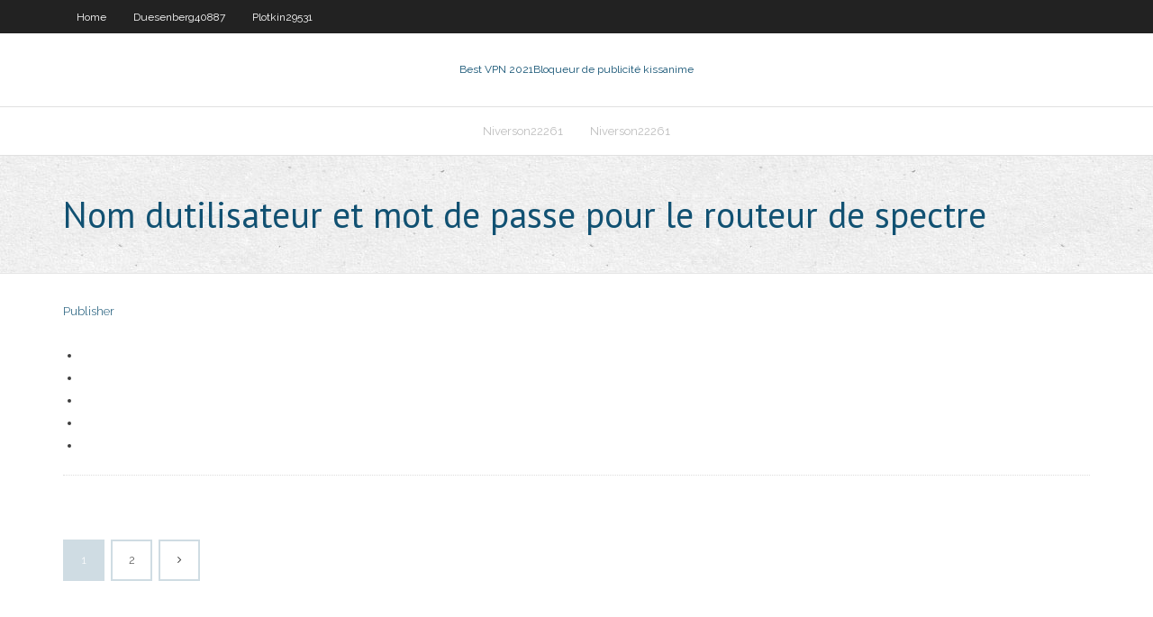

--- FILE ---
content_type: text/html; charset=utf-8
request_url: https://topvpnqkezq.netlify.app/plotkin29531ko/nom-dutilisateur-et-mot-de-passe-pour-le-routeur-de-spectre-by
body_size: 2288
content:
<!DOCTYPE html><html class=" js flexbox flexboxlegacy canvas canvastext webgl no-touch geolocation postmessage no-websqldatabase indexeddb hashchange history draganddrop websockets rgba hsla multiplebgs backgroundsize borderimage borderradius boxshadow textshadow opacity cssanimations csscolumns cssgradients cssreflections csstransforms csstransforms3d csstransitions fontface generatedcontent video audio localstorage sessionstorage webworkers no-applicationcache svg inlinesvg smil svgclippaths"><head>
<meta charset="UTF-8">
<meta name="viewport" content="width=device-width">
<link rel="profile" href="//gmpg.org/xfn/11">
<!--[if lt IE 9]>

<![endif]-->
<title>Nom dutilisateur et mot de passe pour le routeur de spectre bhkkk</title>
<link rel="dns-prefetch" href="//fonts.googleapis.com">
<link rel="dns-prefetch" href="//s.w.org">
<link rel="stylesheet" id="wp-block-library-css" href="https://topvpnqkezq.netlify.app/wp-includes/css/dist/block-library/style.min.css?ver=5.3" type="text/css" media="all">
<link rel="stylesheet" id="exblog-parent-style-css" href="https://topvpnqkezq.netlify.app/wp-content/themes/experon/style.css?ver=5.3" type="text/css" media="all">
<link rel="stylesheet" id="exblog-style-css" href="https://topvpnqkezq.netlify.app/wp-content/themes/exblog/style.css?ver=1.0.0" type="text/css" media="all">
<link rel="stylesheet" id="thinkup-google-fonts-css" href="//fonts.googleapis.com/css?family=PT+Sans%3A300%2C400%2C600%2C700%7CRaleway%3A300%2C400%2C600%2C700&amp;subset=latin%2Clatin-ext" type="text/css" media="all">
<link rel="stylesheet" id="prettyPhoto-css" href="https://topvpnqkezq.netlify.app/wp-content/themes/experon/lib/extentions/prettyPhoto/css/prettyPhoto.css?ver=3.1.6" type="text/css" media="all">
<link rel="stylesheet" id="thinkup-bootstrap-css" href="https://topvpnqkezq.netlify.app/wp-content/themes/experon/lib/extentions/bootstrap/css/bootstrap.min.css?ver=2.3.2" type="text/css" media="all">
<link rel="stylesheet" id="dashicons-css" href="https://topvpnqkezq.netlify.app/wp-includes/css/dashicons.min.css?ver=5.3" type="text/css" media="all">
<link rel="stylesheet" id="font-awesome-css" href="https://topvpnqkezq.netlify.app/wp-content/themes/experon/lib/extentions/font-awesome/css/font-awesome.min.css?ver=4.7.0" type="text/css" media="all">
<link rel="stylesheet" id="thinkup-shortcodes-css" href="https://topvpnqkezq.netlify.app/wp-content/themes/experon/styles/style-shortcodes.css?ver=1.3.10" type="text/css" media="all">
<link rel="stylesheet" id="thinkup-style-css" href="https://topvpnqkezq.netlify.app/wp-content/themes/exblog/style.css?ver=1.3.10" type="text/css" media="all">
<link rel="stylesheet" id="thinkup-responsive-css" href="https://topvpnqkezq.netlify.app/wp-content/themes/experon/styles/style-responsive.css?ver=1.3.10" type="text/css" media="all">


<meta name="generator" content="WordPress 5.3">

</head>
<body class="archive category  category-17 layout-sidebar-none layout-responsive header-style1 blog-style1">
<div id="body-core" class="hfeed site">
	<header id="site-header">
	<div id="pre-header">
		<div class="wrap-safari">
		<div id="pre-header-core" class="main-navigation">
		<div id="pre-header-links-inner" class="header-links"><ul id="menu-top" class="menu"><li id="menu-item-100" class="menu-item menu-item-type-custom menu-item-object-custom menu-item-home menu-item-131"><a href="https://topvpnqkezq.netlify.app">Home</a></li><li id="menu-item-427" class="menu-item menu-item-type-custom menu-item-object-custom menu-item-home menu-item-100"><a href="https://topvpnqkezq.netlify.app/duesenberg40887gy/">Duesenberg40887</a></li><li id="menu-item-589" class="menu-item menu-item-type-custom menu-item-object-custom menu-item-home menu-item-100"><a href="https://topvpnqkezq.netlify.app/plotkin29531ko/">Plotkin29531</a></li></ul></div>			
		</div>
		</div>
		</div>
		<!-- #pre-header -->

		<div id="header">
		<div id="header-core">

			<div id="logo">
			<a rel="home" href="https://topvpnqkezq.netlify.app/"><span rel="home" class="site-title" title="Best VPN 2021">Best VPN 2021</span><span class="site-description" title="VPN 2021">Bloqueur de publicité kissanime</span></a></div>

			<div id="header-links" class="main-navigation">
			<div id="header-links-inner" class="header-links">
		<ul class="menu">
		<li></li><li id="menu-item-358" class="menu-item menu-item-type-custom menu-item-object-custom menu-item-home menu-item-100"><a href="https://topvpnqkezq.netlify.app/niverson22261tav/">Niverson22261</a></li><li id="menu-item-665" class="menu-item menu-item-type-custom menu-item-object-custom menu-item-home menu-item-100"><a href="https://topvpnqkezq.netlify.app/niverson22261tav/">Niverson22261</a></li></ul></div>
			</div>
			<!-- #header-links .main-navigation -->

			<div id="header-nav"><a class="btn-navbar" data-toggle="collapse" data-target=".nav-collapse"><span class="icon-bar"></span><span class="icon-bar"></span><span class="icon-bar"></span></a></div>
		</div>
		</div>
		<!-- #header -->
		
		<div id="intro" class="option1"><div class="wrap-safari"><div id="intro-core"><h1 class="page-title"><span>Nom dutilisateur et mot de passe pour le routeur de spectre</span></h1></div></div></div>
	</header>
	<!-- header -->	
	<div id="content">
	<div id="content-core">

		<div id="main">
		<div id="main-core">
	<div id="container" class="masonry" style="position: relative; height: 255.328px;">
		<div class="blog-grid element column-1 masonry-brick" style="position: absolute; left: 0px; top: 0px;">
		<header class="entry-header"><div class="entry-meta"><span class="author"><a href="https://topvpnqkezq.netlify.app/posts2.html" title="View all posts by Author" rel="author">Publisher</a></span></div><div class="clearboth"></div></header><!-- .entry-header -->
		<div class="entry-content">
<p></p>
<p></p>
<h2></h2>
<p></p>
<h3></h3>
<p></p>
<ul><li></li><li></li><li></li><li></li><li></li></ul>
		</div><!-- .entry-content --><div class="clearboth"></div><!-- #post- -->
</div></div><div class="clearboth"></div>
<nav class="navigation pagination" role="navigation" aria-label="Записи">
		<h2 class="screen-reader-text">Stories</h2>
		<div class="nav-links"><span aria-current="page" class="page-numbers current">1</span>
<a class="page-numbers" href="https://topvpnqkezq.netlify.app/plotkin29531ko/">2</a>
<a class="next page-numbers" href="https://topvpnqkezq.netlify.app/posts1.php"><i class="fa fa-angle-right"></i></a></div>
	</nav>
</div><!-- #main-core -->
		</div><!-- #main -->
			</div>
	</div><!-- #content -->
	<footer>
		<div id="footer"><div id="footer-core" class="option2"><div id="footer-col1" class="widget-area one_half">		<aside class="widget widget_recent_entries">		<h3 class="footer-widget-title"><span>New Posts</span></h3>		<ul>
					<li>
					<a href="https://topvpnqkezq.netlify.app/bains26285wul/accis-internet-privy-dmca-zofy">Accès internet privé dmca</a>
					</li><li>
					<a href="https://topvpnqkezq.netlify.app/niverson22261tav/flux-ufc-244-gratuit-762">Flux ufc 244 gratuit</a>
					</li><li>
					<a href="https://topvpnqkezq.netlify.app/plotkin29531ko/quest-ce-que-123-films-cav">Quest-ce que 123 films</a>
					</li><li>
					<a href="https://topvpnqkezq.netlify.app/plotkin29531ko/nigeria-vs-islande-en-direct-nal">Nigeria vs islande en direct</a>
					</li><li>
					<a href="https://topvpnqkezq.netlify.app/duesenberg40887gy/derniers-films-torrentys-802">Derniers films torrentés</a>
					</li>
					</ul>
		</aside></div>
		<div id="footer-col2" class="widget-area last one_half"><aside class="widget widget_recent_entries"><h3 class="footer-widget-title"><span>Top Posts</span></h3>		<ul>
					<li>
					<a href="https://betssxn.web.app/bayliff61256qob/est-ce-que-le-casino-intertops-en-ligne-est-lygitime-409.html">Top 5 des applications pour android</a>
					</li><li>
					<a href="https://slots247lrpt.web.app/emperor15113hob/tous-les-jeux-de-machines-a-sous-de-casino-myve.html">Que fait réellement nordvpn</a>
					</li><li>
					<a href="https://betixol.web.app/bathrick15979co/do-any-poker-sites-take-paypal-548.html">Connectify vpn</a>
					</li><li>
					<a href="https://onlayn-kazinodkpv.web.app/why60557wi/patiner-une-roulette-pour-le-hockey-kajy.html">Vpn a cessé de fonctionner</a>
					</li><li>
					<a href="https://coursesmzsg.netlify.app/wisnowski69968wygu/how-to-find-sources-for-a-research-paper-308.html">Cacher mon ip gratuitement</a>
					</li>
					</ul>
		</aside></div></div></div><!-- #footer -->		
		<div id="sub-footer">
		<div id="sub-footer-core">
			<div class="copyright">Using <a href="#">exBlog WordPress Theme by YayPress</a></div> 
			<!-- .copyright --><!-- #footer-menu -->
		</div>
		</div>
	</footer><!-- footer -->
</div><!-- #body-core -->










</body></html>